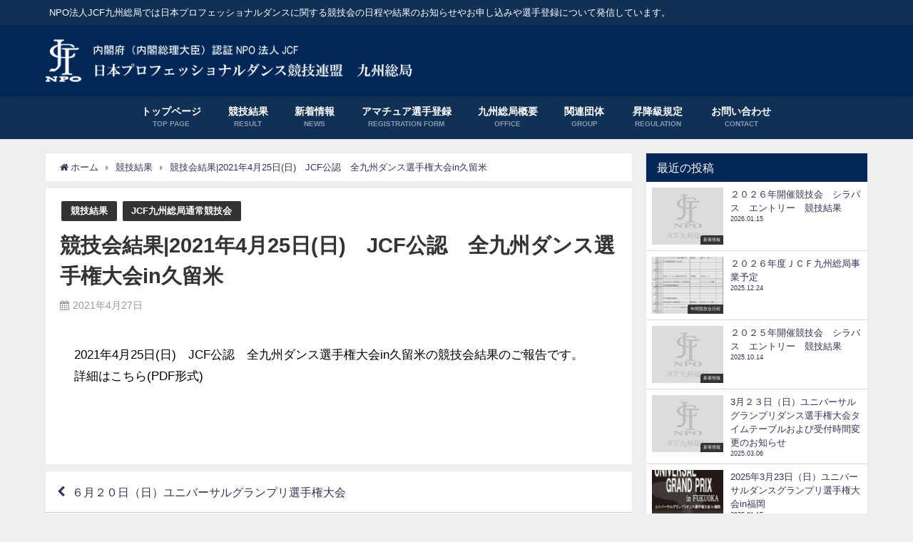

--- FILE ---
content_type: text/html; charset=UTF-8
request_url: https://jcf-ks.com/202104/27440.html
body_size: 14094
content:
<!DOCTYPE html>
<html lang="ja">
<head>
<meta charset="utf-8">
<meta http-equiv="X-UA-Compatible" content="IE=edge">
<meta name="viewport" content="width=device-width, initial-scale=1" />
<title>競技会結果|2021年4月25日(日)　JCF公認　全九州ダンス選手権大会in久留米　</title>
<meta name="description" content="2021年4月25日(日)　JCF公認　全九州ダンス選手権大会in久留米の競技会結果のご報告です。 詳細はこちら(PDF形式)">
<meta name="robots" content="archive, follow, index">
<!-- Diver OGP -->
<meta property="og:locale" content="ja_JP" />
<meta property="og:title" content="競技会結果|2021年4月25日(日)　JCF公認　全九州ダンス選手権大会in久留米　" />
<meta property="og:description" content="2021年4月25日(日)　JCF公認　全九州ダンス選手権大会in久留米の競技会結果のご報告です。 詳細はこちら(PDF形式)" />
<meta property="og:type" content="article" />
<meta property="og:url" content="https://jcf-ks.com/202104/27440.html" />
<meta property="og:image" content="" />
<meta property="og:site_name" content="NPO法人JCF 九州総局" />
<!-- / Diver OGP -->
<link rel="canonical" href="https://jcf-ks.com/202104/27440.html">
<link rel="shortcut icon" href="">
<!--[if IE]>
		<link rel="shortcut icon" href="">
<![endif]-->
<link rel="apple-touch-icon" href="" />
<meta name='robots' content='max-image-preview:large' />
	<style>img:is([sizes="auto" i], [sizes^="auto," i]) { contain-intrinsic-size: 3000px 1500px }</style>
	<link rel='dns-prefetch' href='//cdnjs.cloudflare.com' />
<link rel="alternate" type="application/rss+xml" title="NPO法人JCF 九州総局 &raquo; フィード" href="https://jcf-ks.com/feed/" />
<link rel="alternate" type="application/rss+xml" title="NPO法人JCF 九州総局 &raquo; コメントフィード" href="https://jcf-ks.com/comments/feed/" />
<link rel="alternate" type="application/rss+xml" title="NPO法人JCF 九州総局 &raquo; 競技会結果|2021年4月25日(日)　JCF公認　全九州ダンス選手権大会in久留米　 のコメントのフィード" href="https://jcf-ks.com/202104/27440.html/feed/" />
<link rel='stylesheet'  href='https://jcf-ks.com/wp-includes/css/dist/block-library/style.min.css?ver=4.6.41'  media='all'>
<style id='classic-theme-styles-inline-css' type='text/css'>
/*! This file is auto-generated */
.wp-block-button__link{color:#fff;background-color:#32373c;border-radius:9999px;box-shadow:none;text-decoration:none;padding:calc(.667em + 2px) calc(1.333em + 2px);font-size:1.125em}.wp-block-file__button{background:#32373c;color:#fff;text-decoration:none}
</style>
<style id='global-styles-inline-css' type='text/css'>
:root{--wp--preset--aspect-ratio--square: 1;--wp--preset--aspect-ratio--4-3: 4/3;--wp--preset--aspect-ratio--3-4: 3/4;--wp--preset--aspect-ratio--3-2: 3/2;--wp--preset--aspect-ratio--2-3: 2/3;--wp--preset--aspect-ratio--16-9: 16/9;--wp--preset--aspect-ratio--9-16: 9/16;--wp--preset--color--black: #000;--wp--preset--color--cyan-bluish-gray: #abb8c3;--wp--preset--color--white: #fff;--wp--preset--color--pale-pink: #f78da7;--wp--preset--color--vivid-red: #cf2e2e;--wp--preset--color--luminous-vivid-orange: #ff6900;--wp--preset--color--luminous-vivid-amber: #fcb900;--wp--preset--color--light-green-cyan: #7bdcb5;--wp--preset--color--vivid-green-cyan: #00d084;--wp--preset--color--pale-cyan-blue: #8ed1fc;--wp--preset--color--vivid-cyan-blue: #0693e3;--wp--preset--color--vivid-purple: #9b51e0;--wp--preset--color--light-blue: #70b8f1;--wp--preset--color--light-red: #ff8178;--wp--preset--color--light-green: #2ac113;--wp--preset--color--light-yellow: #ffe822;--wp--preset--color--light-orange: #ffa30d;--wp--preset--color--blue: #00f;--wp--preset--color--red: #f00;--wp--preset--color--purple: #674970;--wp--preset--color--gray: #ccc;--wp--preset--gradient--vivid-cyan-blue-to-vivid-purple: linear-gradient(135deg,rgba(6,147,227,1) 0%,rgb(155,81,224) 100%);--wp--preset--gradient--light-green-cyan-to-vivid-green-cyan: linear-gradient(135deg,rgb(122,220,180) 0%,rgb(0,208,130) 100%);--wp--preset--gradient--luminous-vivid-amber-to-luminous-vivid-orange: linear-gradient(135deg,rgba(252,185,0,1) 0%,rgba(255,105,0,1) 100%);--wp--preset--gradient--luminous-vivid-orange-to-vivid-red: linear-gradient(135deg,rgba(255,105,0,1) 0%,rgb(207,46,46) 100%);--wp--preset--gradient--very-light-gray-to-cyan-bluish-gray: linear-gradient(135deg,rgb(238,238,238) 0%,rgb(169,184,195) 100%);--wp--preset--gradient--cool-to-warm-spectrum: linear-gradient(135deg,rgb(74,234,220) 0%,rgb(151,120,209) 20%,rgb(207,42,186) 40%,rgb(238,44,130) 60%,rgb(251,105,98) 80%,rgb(254,248,76) 100%);--wp--preset--gradient--blush-light-purple: linear-gradient(135deg,rgb(255,206,236) 0%,rgb(152,150,240) 100%);--wp--preset--gradient--blush-bordeaux: linear-gradient(135deg,rgb(254,205,165) 0%,rgb(254,45,45) 50%,rgb(107,0,62) 100%);--wp--preset--gradient--luminous-dusk: linear-gradient(135deg,rgb(255,203,112) 0%,rgb(199,81,192) 50%,rgb(65,88,208) 100%);--wp--preset--gradient--pale-ocean: linear-gradient(135deg,rgb(255,245,203) 0%,rgb(182,227,212) 50%,rgb(51,167,181) 100%);--wp--preset--gradient--electric-grass: linear-gradient(135deg,rgb(202,248,128) 0%,rgb(113,206,126) 100%);--wp--preset--gradient--midnight: linear-gradient(135deg,rgb(2,3,129) 0%,rgb(40,116,252) 100%);--wp--preset--font-size--small: 13px;--wp--preset--font-size--medium: 20px;--wp--preset--font-size--large: 36px;--wp--preset--font-size--x-large: 42px;--wp--preset--spacing--20: 0.44rem;--wp--preset--spacing--30: 0.67rem;--wp--preset--spacing--40: 1rem;--wp--preset--spacing--50: 1.5rem;--wp--preset--spacing--60: 2.25rem;--wp--preset--spacing--70: 3.38rem;--wp--preset--spacing--80: 5.06rem;--wp--preset--shadow--natural: 6px 6px 9px rgba(0, 0, 0, 0.2);--wp--preset--shadow--deep: 12px 12px 50px rgba(0, 0, 0, 0.4);--wp--preset--shadow--sharp: 6px 6px 0px rgba(0, 0, 0, 0.2);--wp--preset--shadow--outlined: 6px 6px 0px -3px rgba(255, 255, 255, 1), 6px 6px rgba(0, 0, 0, 1);--wp--preset--shadow--crisp: 6px 6px 0px rgba(0, 0, 0, 1);}:where(.is-layout-flex){gap: 0.5em;}:where(.is-layout-grid){gap: 0.5em;}body .is-layout-flex{display: flex;}.is-layout-flex{flex-wrap: wrap;align-items: center;}.is-layout-flex > :is(*, div){margin: 0;}body .is-layout-grid{display: grid;}.is-layout-grid > :is(*, div){margin: 0;}:where(.wp-block-columns.is-layout-flex){gap: 2em;}:where(.wp-block-columns.is-layout-grid){gap: 2em;}:where(.wp-block-post-template.is-layout-flex){gap: 1.25em;}:where(.wp-block-post-template.is-layout-grid){gap: 1.25em;}.has-black-color{color: var(--wp--preset--color--black) !important;}.has-cyan-bluish-gray-color{color: var(--wp--preset--color--cyan-bluish-gray) !important;}.has-white-color{color: var(--wp--preset--color--white) !important;}.has-pale-pink-color{color: var(--wp--preset--color--pale-pink) !important;}.has-vivid-red-color{color: var(--wp--preset--color--vivid-red) !important;}.has-luminous-vivid-orange-color{color: var(--wp--preset--color--luminous-vivid-orange) !important;}.has-luminous-vivid-amber-color{color: var(--wp--preset--color--luminous-vivid-amber) !important;}.has-light-green-cyan-color{color: var(--wp--preset--color--light-green-cyan) !important;}.has-vivid-green-cyan-color{color: var(--wp--preset--color--vivid-green-cyan) !important;}.has-pale-cyan-blue-color{color: var(--wp--preset--color--pale-cyan-blue) !important;}.has-vivid-cyan-blue-color{color: var(--wp--preset--color--vivid-cyan-blue) !important;}.has-vivid-purple-color{color: var(--wp--preset--color--vivid-purple) !important;}.has-black-background-color{background-color: var(--wp--preset--color--black) !important;}.has-cyan-bluish-gray-background-color{background-color: var(--wp--preset--color--cyan-bluish-gray) !important;}.has-white-background-color{background-color: var(--wp--preset--color--white) !important;}.has-pale-pink-background-color{background-color: var(--wp--preset--color--pale-pink) !important;}.has-vivid-red-background-color{background-color: var(--wp--preset--color--vivid-red) !important;}.has-luminous-vivid-orange-background-color{background-color: var(--wp--preset--color--luminous-vivid-orange) !important;}.has-luminous-vivid-amber-background-color{background-color: var(--wp--preset--color--luminous-vivid-amber) !important;}.has-light-green-cyan-background-color{background-color: var(--wp--preset--color--light-green-cyan) !important;}.has-vivid-green-cyan-background-color{background-color: var(--wp--preset--color--vivid-green-cyan) !important;}.has-pale-cyan-blue-background-color{background-color: var(--wp--preset--color--pale-cyan-blue) !important;}.has-vivid-cyan-blue-background-color{background-color: var(--wp--preset--color--vivid-cyan-blue) !important;}.has-vivid-purple-background-color{background-color: var(--wp--preset--color--vivid-purple) !important;}.has-black-border-color{border-color: var(--wp--preset--color--black) !important;}.has-cyan-bluish-gray-border-color{border-color: var(--wp--preset--color--cyan-bluish-gray) !important;}.has-white-border-color{border-color: var(--wp--preset--color--white) !important;}.has-pale-pink-border-color{border-color: var(--wp--preset--color--pale-pink) !important;}.has-vivid-red-border-color{border-color: var(--wp--preset--color--vivid-red) !important;}.has-luminous-vivid-orange-border-color{border-color: var(--wp--preset--color--luminous-vivid-orange) !important;}.has-luminous-vivid-amber-border-color{border-color: var(--wp--preset--color--luminous-vivid-amber) !important;}.has-light-green-cyan-border-color{border-color: var(--wp--preset--color--light-green-cyan) !important;}.has-vivid-green-cyan-border-color{border-color: var(--wp--preset--color--vivid-green-cyan) !important;}.has-pale-cyan-blue-border-color{border-color: var(--wp--preset--color--pale-cyan-blue) !important;}.has-vivid-cyan-blue-border-color{border-color: var(--wp--preset--color--vivid-cyan-blue) !important;}.has-vivid-purple-border-color{border-color: var(--wp--preset--color--vivid-purple) !important;}.has-vivid-cyan-blue-to-vivid-purple-gradient-background{background: var(--wp--preset--gradient--vivid-cyan-blue-to-vivid-purple) !important;}.has-light-green-cyan-to-vivid-green-cyan-gradient-background{background: var(--wp--preset--gradient--light-green-cyan-to-vivid-green-cyan) !important;}.has-luminous-vivid-amber-to-luminous-vivid-orange-gradient-background{background: var(--wp--preset--gradient--luminous-vivid-amber-to-luminous-vivid-orange) !important;}.has-luminous-vivid-orange-to-vivid-red-gradient-background{background: var(--wp--preset--gradient--luminous-vivid-orange-to-vivid-red) !important;}.has-very-light-gray-to-cyan-bluish-gray-gradient-background{background: var(--wp--preset--gradient--very-light-gray-to-cyan-bluish-gray) !important;}.has-cool-to-warm-spectrum-gradient-background{background: var(--wp--preset--gradient--cool-to-warm-spectrum) !important;}.has-blush-light-purple-gradient-background{background: var(--wp--preset--gradient--blush-light-purple) !important;}.has-blush-bordeaux-gradient-background{background: var(--wp--preset--gradient--blush-bordeaux) !important;}.has-luminous-dusk-gradient-background{background: var(--wp--preset--gradient--luminous-dusk) !important;}.has-pale-ocean-gradient-background{background: var(--wp--preset--gradient--pale-ocean) !important;}.has-electric-grass-gradient-background{background: var(--wp--preset--gradient--electric-grass) !important;}.has-midnight-gradient-background{background: var(--wp--preset--gradient--midnight) !important;}.has-small-font-size{font-size: var(--wp--preset--font-size--small) !important;}.has-medium-font-size{font-size: var(--wp--preset--font-size--medium) !important;}.has-large-font-size{font-size: var(--wp--preset--font-size--large) !important;}.has-x-large-font-size{font-size: var(--wp--preset--font-size--x-large) !important;}
:where(.wp-block-post-template.is-layout-flex){gap: 1.25em;}:where(.wp-block-post-template.is-layout-grid){gap: 1.25em;}
:where(.wp-block-columns.is-layout-flex){gap: 2em;}:where(.wp-block-columns.is-layout-grid){gap: 2em;}
:root :where(.wp-block-pullquote){font-size: 1.5em;line-height: 1.6;}
</style>
<link rel='stylesheet'  href='https://jcf-ks.com/wp-content/plugins/contact-form-7/includes/css/styles.css?ver=4.6.41'  media='all'>
<link rel='stylesheet'  href='https://jcf-ks.com/wp-content/themes/diver/style.min.css?ver=4.6.41'  media='all'>
<link rel='stylesheet'  href='https://jcf-ks.com/wp-content/themes/diver_child/style.css?ver=4.6.41'  media='all'>
<link rel='stylesheet'  href='https://jcf-ks.com/wp-content/themes/diver/lib/functions/editor/gutenberg/blocks.min.css?ver=4.6.41'  media='all'>
<link rel='stylesheet'  href='https://cdnjs.cloudflare.com/ajax/libs/Swiper/4.4.6/css/swiper.min.css'  media='all'>
<link rel='stylesheet'  href='https://cdnjs.cloudflare.com/ajax/libs/jquery.mb.YTPlayer/3.2.1/css/jquery.mb.YTPlayer.min.css'  media='all'>
<link rel='stylesheet'  href='https://jcf-ks.com/wp-content/plugins/easy-fancybox/fancybox/1.5.4/jquery.fancybox.min.css?ver=4.6.41'  media='screen'>
<style id='fancybox-inline-css' type='text/css'>
#fancybox-outer{background:#ffffff}#fancybox-content{background:#ffffff;border-color:#ffffff;color:#000000;}#fancybox-title,#fancybox-title-float-main{color:#fff}
</style>
<!--n2css--><!--n2js--><script type="text/javascript"src="https://jcf-ks.com/wp-includes/js/jquery/jquery.min.js?ver=4.6.41" id="jquery-core-js"></script>
<script type="text/javascript"src="https://jcf-ks.com/wp-includes/js/jquery/jquery-migrate.min.js?ver=4.6.41" id="jquery-migrate-js"></script>
<link rel="EditURI" type="application/rsd+xml" title="RSD" href="https://jcf-ks.com/xmlrpc.php?rsd" />
<meta name="generator" content="WordPress 6.7.4" />
<link rel='shortlink' href='https://jcf-ks.com/?p=440' />
<script type="application/ld+json">{
              "@context" : "http://schema.org",
              "@type" : "Article",
              "mainEntityOfPage":{ 
                    "@type":"WebPage", 
                    "@id":"https://jcf-ks.com/202104/27440.html" 
                  }, 
              "headline" : "競技会結果|2021年4月25日(日)　JCF公認　全九州ダンス選手権大会in久留米　",
              "author" : {
                   "@type" : "Person",
                   "name" : "general"
                   },
              "datePublished" : "2021-04-27T14:25:08+0900",
              "dateModified" : "2022-02-02T17:58:23+0900",
              "image" : {
                   "@type" : "ImageObject",
                   "url" : "",
                   "width" : "",
                   "height" : ""
                   },
              "articleSection" : "競技結果",
              "url" : "https://jcf-ks.com/202104/27440.html",
              "publisher" : {
                   "@type" : "Organization",
                   "name" : "NPO法人JCF 九州総局",
              "logo" : {
                   "@type" : "ImageObject",
                   "url" : "https://jcf-ks.com/wp-content/uploads/2019/04/jcf-kyusyu-logo2.png"}
              },
              "description" : "2021年4月25日(日)　JCF公認　全九州ダンス選手権大会in久留米の競技会結果のご報告です。 詳細はこちら(PDF形式)"
              }</script><style>#onlynav ul ul,#nav_fixed #nav ul ul,.header-logo #nav ul ul{visibility:hidden;opacity:0;transition:.2s ease-in-out;transform:translateY(10px)}#onlynav ul ul ul,#nav_fixed #nav ul ul ul,.header-logo #nav ul ul ul{transform:translateX(-20px) translateY(0)}#onlynav ul li:hover>ul,#nav_fixed #nav ul li:hover>ul,.header-logo #nav ul li:hover>ul{visibility:visible;opacity:1;transform:translateY(0)}#onlynav ul ul li:hover>ul,#nav_fixed #nav ul ul li:hover>ul,.header-logo #nav ul ul li:hover>ul{transform:translateX(0) translateY(0)}</style><style>body{background:#efefef;color:#333}a{color:#335}a:hover{color:#6495ED}.content{color:#000}.content a{color:#146bbc}.content a:hover{color:#6495ED}.header-wrap,#header ul.sub-menu,#header ul.children,#scrollnav,.description_sp{background:#002756;color:#333}.header-wrap a,#scrollnav a,div.logo_title{color:#335}.header-wrap a:hover,div.logo_title:hover{color:#6495ED}.drawer-nav-btn span{background-color:#335}.drawer-nav-btn:before,.drawer-nav-btn:after{border-color:#335}#scrollnav ul li a{background:rgba(255,255,255,.8);color:#505050}.header_small_menu{background:#113056;color:#fff}.header_small_menu a{color:#fff}.header_small_menu a:hover{color:#6495ED}#nav_fixed.fixed,#nav_fixed #nav ul ul{background:rgba(0,0,0,.77);color:#333}#nav_fixed.fixed a,#nav_fixed .logo_title{color:#fff}#nav_fixed.fixed a:hover{color:#6495ED}#nav_fixed .drawer-nav-btn:before,#nav_fixed .drawer-nav-btn:after{border-color:#fff}#nav_fixed .drawer-nav-btn span{background-color:#fff}#onlynav{background:#113056;color:#fff}#onlynav ul li a{color:#fff}#onlynav ul ul.sub-menu{background:#113056}#onlynav div>ul>li>a:before{border-color:#fff}#onlynav ul>li:hover>a:hover,#onlynav ul>li:hover>a,#onlynav ul>li:hover li:hover>a,#onlynav ul li:hover ul li ul li:hover>a{background:#5d8ac1;color:#fff}#onlynav ul li ul li ul:before{border-left-color:#fff}#onlynav ul li:last-child ul li ul:before{border-right-color:#fff}#bigfooter{background:#fff;color:#333}#bigfooter a{color:#335}#bigfooter a:hover{color:#6495ED}#footer{background:#fff;color:#999}#footer a{color:#335}#footer a:hover{color:#6495ED}#sidebar .widget{background:#fff;color:#333}#sidebar .widget a:hover{color:#6495ED}.post-box-contents,#main-wrap #pickup_posts_container img,.hentry,#single-main .post-sub,.navigation,.single_thumbnail,.in_loop,#breadcrumb,.pickup-cat-list,.maintop-widget,.mainbottom-widget,#share_plz,.sticky-post-box,.catpage_content_wrap,.cat-post-main{background:#fff}.post-box{border-color:#eee}.drawer_content_title,.searchbox_content_title{background:#eee;color:#333}#footer_sticky_menu{background:rgba(255,255,255,.8)}.footermenu_col{background:rgba(255,255,255,.8);color:#333}a.page-numbers{background:#afafaf;color:#fff}.pagination .current{background:#607d8b;color:#fff}</style><style>.grid_post_thumbnail{height:170px}.post_thumbnail{height:180px}@media screen and (min-width:1201px){#main-wrap,.header-wrap .header-logo,.header_small_content,.bigfooter_wrap,.footer_content,.containerwidget{width:90%}}@media screen and (max-width:1200px){#main-wrap,.header-wrap .header-logo,.header_small_content,.bigfooter_wrap,.footer_content,.containerwidget{width:96%}}@media screen and (max-width:768px){#main-wrap,.header-wrap .header-logo,.header_small_content,.bigfooter_wrap,.footer_content,.containerwidget{width:100%}}@media screen and (min-width:960px){#sidebar{width:310px}}@media screen and (max-width:767px){.grid_post_thumbnail{height:160px}.post_thumbnail{height:130px}}@media screen and (max-width:599px){.grid_post_thumbnail{height:100px}.post_thumbnail{height:70px}}</style><style>@media screen and (min-width:1201px){#main-wrap{width:90%}}@media screen and (max-width:1200px){#main-wrap{width:96%}}</style><link rel="icon" href="https://jcf-ks.com/wp-content/uploads/2019/04/cropped-icon-32x32.png" sizes="32x32" />
<link rel="icon" href="https://jcf-ks.com/wp-content/uploads/2019/04/cropped-icon-192x192.png" sizes="192x192" />
<link rel="apple-touch-icon" href="https://jcf-ks.com/wp-content/uploads/2019/04/cropped-icon-180x180.png" />
<meta name="msapplication-TileImage" content="https://jcf-ks.com/wp-content/uploads/2019/04/cropped-icon-270x270.png" />
		<style type="text/css" id="wp-custom-css">
			
#logo{height:100px;}
#logo img{height:70px; width:auto;}
.contact{font-size:15px;}

@media only screen and (max-device-width: 480px){
	.diver_firstview_mov{display: none;}}		</style>
		

<script src="https://apis.google.com/js/platform.js" async defer></script>
<script async src="//pagead2.googlesyndication.com/pagead/js/adsbygoogle.js"></script>
<script src="https://b.st-hatena.com/js/bookmark_button.js" charset="utf-8" async="async"></script>
<script>
window.___gcfg = {lang: 'ja'};
(function() {
var po = document.createElement('script'); po.type = 'text/javascript'; po.async = true;
po.src = 'https://apis.google.com/js/plusone.js';
var s = document.getElementsByTagName('script')[0]; s.parentNode.insertBefore(po, s);
})();
</script>


</head>
<body itemscope="itemscope" itemtype="http://schema.org/WebPage" style="background-image:url('')" class="post-template-default single single-post postid-440 single-format-standard wp-embed-responsive">

<div id="fb-root"></div>
<script>(function(d, s, id) {
  var js, fjs = d.getElementsByTagName(s)[0];
  if (d.getElementById(id)) return;
  js = d.createElement(s); js.id = id;
  js.src = "https://connect.facebook.net/ja_JP/sdk.js#xfbml=1&version=v2.12&appId=";
  fjs.parentNode.insertBefore(js, fjs);
}(document, 'script', 'facebook-jssdk'));</script>

<div id="container">
<!-- header -->
	<!-- lpページでは表示しない -->
	<div id="header" class="clearfix">
					<header class="header-wrap" role="banner" itemscope="itemscope" itemtype="http://schema.org/WPHeader">
			<div class="header_small_menu clearfix">
		<div class="header_small_content">
			<div id="description">NPO法人JCF九州総局では日本プロフェッショナルダンスに関する競技会の日程や結果のお知らせやお申し込みや選手登録について発信しています。</div>
			<nav class="header_small_menu_right" role="navigation" itemscope="itemscope" itemtype="http://scheme.org/SiteNavigationElement">
							</nav>
		</div>
	</div>

			<div class="header-logo clearfix">
				

				<!-- /Navigation -->
				<div id="logo">
										<a href="https://jcf-ks.com/">
													<img src="https://jcf-ks.com/wp-content/uploads/2019/04/jcf-kyusyu-logo2.png" alt="NPO法人JCF 九州総局">
											</a>
				</div>
							</div>
		</header>
		<nav id="scrollnav" class="inline-nospace" role="navigation" itemscope="itemscope" itemtype="http://scheme.org/SiteNavigationElement">
			<div class="menu-%e3%83%a1%e3%82%a4%e3%83%b3%e3%83%a1%e3%83%8b%e3%83%a5%e3%83%bc-container"><ul id="scroll-menu"><li id="menu-item-35" class="menu-item menu-item-type-custom menu-item-object-custom menu-item-home menu-item-35"><a href="https://jcf-ks.com"><div class="menu_title">トップページ</div><div class="menu_desc">TOP PAGE</div></a></li>
<li id="menu-item-36" class="menu-item menu-item-type-taxonomy menu-item-object-category current-post-ancestor current-menu-parent current-post-parent menu-item-has-children menu-item-36"><a href="https://jcf-ks.com/category/competition-result/"><div class="menu_title">競技結果</div><div class="menu_desc">RESULT</div></a>
<ul class="sub-menu">
	<li id="menu-item-37" class="menu-item menu-item-type-taxonomy menu-item-object-category menu-item-37"><a href="https://jcf-ks.com/category/competition-result/galaxy-masters/">ギャラクシーマスターズ</a></li>
	<li id="menu-item-38" class="menu-item menu-item-type-taxonomy menu-item-object-category menu-item-38"><a href="https://jcf-ks.com/category/competition-result/universal-grand-prize/">ユニバーサルグランプリ</a></li>
	<li id="menu-item-39" class="menu-item menu-item-type-taxonomy menu-item-object-category menu-item-39"><a href="https://jcf-ks.com/category/competition-result/jcf-cup/">JCFカップ</a></li>
	<li id="menu-item-40" class="menu-item menu-item-type-taxonomy menu-item-object-category current-post-ancestor current-menu-parent current-post-parent menu-item-40"><a href="https://jcf-ks.com/category/competition-result/jcf-kyusyu-competition/">JCF九州総局通常競技会</a></li>
	<li id="menu-item-41" class="menu-item menu-item-type-taxonomy menu-item-object-category menu-item-41"><a href="https://jcf-ks.com/category/competition-result/ndcj-competition/">NDCJ競技会</a></li>
	<li id="menu-item-135" class="menu-item menu-item-type-taxonomy menu-item-object-category menu-item-135"><a href="https://jcf-ks.com/category/competition-result/gallery/">ギャラリー</a></li>
</ul>
</li>
<li id="menu-item-42" class="menu-item menu-item-type-taxonomy menu-item-object-category menu-item-has-children menu-item-42"><a href="https://jcf-ks.com/category/news/"><div class="menu_title">新着情報</div><div class="menu_desc">NEWS</div></a>
<ul class="sub-menu">
	<li id="menu-item-43" class="menu-item menu-item-type-taxonomy menu-item-object-category menu-item-43"><a href="https://jcf-ks.com/category/news/annual/">年間競技会日程</a></li>
	<li id="menu-item-44" class="menu-item menu-item-type-taxonomy menu-item-object-category menu-item-44"><a href="https://jcf-ks.com/category/news/competition-news/">予定競技会日程</a></li>
	<li id="menu-item-52" class="menu-item menu-item-type-taxonomy menu-item-object-category menu-item-52"><a href="https://jcf-ks.com/category/news/secretariat-news/">事務局よりお知らせ</a></li>
</ul>
</li>
<li id="menu-item-45" class="menu-item menu-item-type-post_type menu-item-object-page menu-item-45"><a href="https://jcf-ks.com/registration-form-2/"><div class="menu_title">アマチュア選手登録</div><div class="menu_desc">REGISTRATION FORM</div></a></li>
<li id="menu-item-48" class="menu-item menu-item-type-post_type menu-item-object-page menu-item-48"><a href="https://jcf-ks.com/office/"><div class="menu_title">九州総局概要</div><div class="menu_desc">OFFICE</div></a></li>
<li id="menu-item-49" class="menu-item menu-item-type-post_type menu-item-object-page menu-item-49"><a href="https://jcf-ks.com/group/"><div class="menu_title">関連団体</div><div class="menu_desc">GROUP</div></a></li>
<li id="menu-item-50" class="menu-item menu-item-type-post_type menu-item-object-page menu-item-50"><a href="https://jcf-ks.com/regulation/"><div class="menu_title">昇降級規定</div><div class="menu_desc">REGULATION</div></a></li>
<li id="menu-item-51" class="menu-item menu-item-type-post_type menu-item-object-page menu-item-51"><a href="https://jcf-ks.com/contact/"><div class="menu_title">お問い合わせ</div><div class="menu_desc">CONTACT</div></a></li>
</ul></div>		</nav>
		
		<div id="nav_fixed">
		<div class="header-logo clearfix">
			<!-- Navigation -->
			

			<!-- /Navigation -->
			<div class="logo clearfix">
				<a href="https://jcf-ks.com/">
											<img src="https://jcf-ks.com/wp-content/uploads/2019/04/jcf-kyusyu-logo2.png" alt="NPO法人JCF 九州総局">
									</a>
			</div>
					<nav id="nav" role="navigation" itemscope="itemscope" itemtype="http://scheme.org/SiteNavigationElement">
				<div class="menu-%e3%83%a1%e3%82%a4%e3%83%b3%e3%83%a1%e3%83%8b%e3%83%a5%e3%83%bc-container"><ul id="fixnavul" class="menu"><li class="menu-item menu-item-type-custom menu-item-object-custom menu-item-home menu-item-35"><a href="https://jcf-ks.com"><div class="menu_title">トップページ</div><div class="menu_desc">TOP PAGE</div></a></li>
<li class="menu-item menu-item-type-taxonomy menu-item-object-category current-post-ancestor current-menu-parent current-post-parent menu-item-has-children menu-item-36"><a href="https://jcf-ks.com/category/competition-result/"><div class="menu_title">競技結果</div><div class="menu_desc">RESULT</div></a>
<ul class="sub-menu">
	<li class="menu-item menu-item-type-taxonomy menu-item-object-category menu-item-37"><a href="https://jcf-ks.com/category/competition-result/galaxy-masters/">ギャラクシーマスターズ</a></li>
	<li class="menu-item menu-item-type-taxonomy menu-item-object-category menu-item-38"><a href="https://jcf-ks.com/category/competition-result/universal-grand-prize/">ユニバーサルグランプリ</a></li>
	<li class="menu-item menu-item-type-taxonomy menu-item-object-category menu-item-39"><a href="https://jcf-ks.com/category/competition-result/jcf-cup/">JCFカップ</a></li>
	<li class="menu-item menu-item-type-taxonomy menu-item-object-category current-post-ancestor current-menu-parent current-post-parent menu-item-40"><a href="https://jcf-ks.com/category/competition-result/jcf-kyusyu-competition/">JCF九州総局通常競技会</a></li>
	<li class="menu-item menu-item-type-taxonomy menu-item-object-category menu-item-41"><a href="https://jcf-ks.com/category/competition-result/ndcj-competition/">NDCJ競技会</a></li>
	<li class="menu-item menu-item-type-taxonomy menu-item-object-category menu-item-135"><a href="https://jcf-ks.com/category/competition-result/gallery/">ギャラリー</a></li>
</ul>
</li>
<li class="menu-item menu-item-type-taxonomy menu-item-object-category menu-item-has-children menu-item-42"><a href="https://jcf-ks.com/category/news/"><div class="menu_title">新着情報</div><div class="menu_desc">NEWS</div></a>
<ul class="sub-menu">
	<li class="menu-item menu-item-type-taxonomy menu-item-object-category menu-item-43"><a href="https://jcf-ks.com/category/news/annual/">年間競技会日程</a></li>
	<li class="menu-item menu-item-type-taxonomy menu-item-object-category menu-item-44"><a href="https://jcf-ks.com/category/news/competition-news/">予定競技会日程</a></li>
	<li class="menu-item menu-item-type-taxonomy menu-item-object-category menu-item-52"><a href="https://jcf-ks.com/category/news/secretariat-news/">事務局よりお知らせ</a></li>
</ul>
</li>
<li class="menu-item menu-item-type-post_type menu-item-object-page menu-item-45"><a href="https://jcf-ks.com/registration-form-2/"><div class="menu_title">アマチュア選手登録</div><div class="menu_desc">REGISTRATION FORM</div></a></li>
<li class="menu-item menu-item-type-post_type menu-item-object-page menu-item-48"><a href="https://jcf-ks.com/office/"><div class="menu_title">九州総局概要</div><div class="menu_desc">OFFICE</div></a></li>
<li class="menu-item menu-item-type-post_type menu-item-object-page menu-item-49"><a href="https://jcf-ks.com/group/"><div class="menu_title">関連団体</div><div class="menu_desc">GROUP</div></a></li>
<li class="menu-item menu-item-type-post_type menu-item-object-page menu-item-50"><a href="https://jcf-ks.com/regulation/"><div class="menu_title">昇降級規定</div><div class="menu_desc">REGULATION</div></a></li>
<li class="menu-item menu-item-type-post_type menu-item-object-page menu-item-51"><a href="https://jcf-ks.com/contact/"><div class="menu_title">お問い合わせ</div><div class="menu_desc">CONTACT</div></a></li>
</ul></div>			</nav>
				</div>
	</div>
							<nav id="onlynav" class="onlynav" role="navigation" itemscope="itemscope" itemtype="http://scheme.org/SiteNavigationElement">
				<div class="menu-%e3%83%a1%e3%82%a4%e3%83%b3%e3%83%a1%e3%83%8b%e3%83%a5%e3%83%bc-container"><ul id="onlynavul" class="menu"><li class="menu-item menu-item-type-custom menu-item-object-custom menu-item-home menu-item-35"><a href="https://jcf-ks.com"><div class="menu_title">トップページ</div><div class="menu_desc">TOP PAGE</div></a></li>
<li class="menu-item menu-item-type-taxonomy menu-item-object-category current-post-ancestor current-menu-parent current-post-parent menu-item-has-children menu-item-36"><a href="https://jcf-ks.com/category/competition-result/"><div class="menu_title">競技結果</div><div class="menu_desc">RESULT</div></a>
<ul class="sub-menu">
	<li class="menu-item menu-item-type-taxonomy menu-item-object-category menu-item-37"><a href="https://jcf-ks.com/category/competition-result/galaxy-masters/">ギャラクシーマスターズ</a></li>
	<li class="menu-item menu-item-type-taxonomy menu-item-object-category menu-item-38"><a href="https://jcf-ks.com/category/competition-result/universal-grand-prize/">ユニバーサルグランプリ</a></li>
	<li class="menu-item menu-item-type-taxonomy menu-item-object-category menu-item-39"><a href="https://jcf-ks.com/category/competition-result/jcf-cup/">JCFカップ</a></li>
	<li class="menu-item menu-item-type-taxonomy menu-item-object-category current-post-ancestor current-menu-parent current-post-parent menu-item-40"><a href="https://jcf-ks.com/category/competition-result/jcf-kyusyu-competition/">JCF九州総局通常競技会</a></li>
	<li class="menu-item menu-item-type-taxonomy menu-item-object-category menu-item-41"><a href="https://jcf-ks.com/category/competition-result/ndcj-competition/">NDCJ競技会</a></li>
	<li class="menu-item menu-item-type-taxonomy menu-item-object-category menu-item-135"><a href="https://jcf-ks.com/category/competition-result/gallery/">ギャラリー</a></li>
</ul>
</li>
<li class="menu-item menu-item-type-taxonomy menu-item-object-category menu-item-has-children menu-item-42"><a href="https://jcf-ks.com/category/news/"><div class="menu_title">新着情報</div><div class="menu_desc">NEWS</div></a>
<ul class="sub-menu">
	<li class="menu-item menu-item-type-taxonomy menu-item-object-category menu-item-43"><a href="https://jcf-ks.com/category/news/annual/">年間競技会日程</a></li>
	<li class="menu-item menu-item-type-taxonomy menu-item-object-category menu-item-44"><a href="https://jcf-ks.com/category/news/competition-news/">予定競技会日程</a></li>
	<li class="menu-item menu-item-type-taxonomy menu-item-object-category menu-item-52"><a href="https://jcf-ks.com/category/news/secretariat-news/">事務局よりお知らせ</a></li>
</ul>
</li>
<li class="menu-item menu-item-type-post_type menu-item-object-page menu-item-45"><a href="https://jcf-ks.com/registration-form-2/"><div class="menu_title">アマチュア選手登録</div><div class="menu_desc">REGISTRATION FORM</div></a></li>
<li class="menu-item menu-item-type-post_type menu-item-object-page menu-item-48"><a href="https://jcf-ks.com/office/"><div class="menu_title">九州総局概要</div><div class="menu_desc">OFFICE</div></a></li>
<li class="menu-item menu-item-type-post_type menu-item-object-page menu-item-49"><a href="https://jcf-ks.com/group/"><div class="menu_title">関連団体</div><div class="menu_desc">GROUP</div></a></li>
<li class="menu-item menu-item-type-post_type menu-item-object-page menu-item-50"><a href="https://jcf-ks.com/regulation/"><div class="menu_title">昇降級規定</div><div class="menu_desc">REGULATION</div></a></li>
<li class="menu-item menu-item-type-post_type menu-item-object-page menu-item-51"><a href="https://jcf-ks.com/contact/"><div class="menu_title">お問い合わせ</div><div class="menu_desc">CONTACT</div></a></li>
</ul></div>			</nav>
					</div>
	<div class="d_sp">
		</div>
	
	<div id="main-wrap">
	<!-- main -->
		
	<main id="single-main"  style="float:left;margin-right:-330px;padding-right:330px;" role="main">
									<!-- パンくず -->
				<ul id="breadcrumb" itemscope itemtype="http://schema.org/BreadcrumbList">
<li itemprop="itemListElement" itemscope itemtype="http://schema.org/ListItem"><a href="https://jcf-ks.com" itemprop="item"><span itemprop="name"><i class="fa fa-home" aria-hidden="true"></i> ホーム</span></a><meta itemprop="position" content="1" /></li><li itemprop="itemListElement" itemscope itemtype="http://schema.org/ListItem"><a href="https://jcf-ks.com/category/competition-result/" itemprop="item"><span itemprop="name">競技結果</span></a><meta itemprop="position" content="2" /></li><li class="breadcrumb-title" itemprop="itemListElement" itemscope itemtype="http://schema.org/ListItem"><a href="https://jcf-ks.com/202104/27440.html" itemprop="item"><span itemprop="name">競技会結果|2021年4月25日(日)　JCF公認　全九州ダンス選手権大会in久留米　</span></a><meta itemprop="position" content="3" /></li></ul> 
				<div id="content_area" class="fadeIn animated">
										<article id="post-440" class="post-440 post type-post status-publish format-standard hentry category-competition-result category-jcf-kyusyu-competition" >
						<header>
							<div class="post-meta clearfix">
								<div class="cat-tag">
																			<div class="single-post-category" style="background:"><a href="https://jcf-ks.com/category/competition-result/" rel="category tag">競技結果</a></div>
																			<div class="single-post-category" style="background:"><a href="https://jcf-ks.com/category/competition-result/jcf-kyusyu-competition/" rel="category tag">JCF九州総局通常競技会</a></div>
																										</div>

								<h1 class="single-post-title entry-title">競技会結果|2021年4月25日(日)　JCF公認　全九州ダンス選手権大会in久留米　</h1>
								<div class="post-meta-bottom">
																	<time class="single-post-date published updated" datetime="2021-04-27"><i class="fa fa-calendar" aria-hidden="true"></i>2021年4月27日</time>
																								
								</div>
															</div>
							
																								<figure class="single_thumbnail" style="background-image:url()">
																			</figure>
							
							



													</header>
						<section class="single-post-main">
								

								<div class="content">
																<p>2021年4月25日(日)　JCF公認　全九州ダンス選手権大会in久留米の競技会結果のご報告です。<br />
詳細はこちら(PDF形式)</p>
								</div>

								
																	<div class="bottom_ad clearfix">
																			</div>
																


														</section>
						<footer class="article_footer">
							<!-- コメント -->
														<!-- 関連キーワード -->
							
							<!-- 関連記事 -->
																				</footer>
					</article>
				</div>
				<!-- CTA -->
								<!-- navigation -->
									<ul class="navigation">
						<li class="left"><a href="https://jcf-ks.com/202104/22431.html" rel="prev">６月２０日（日）ユニバーサルグランプリ選手権大会</a></li>						<li class="right"><a href="https://jcf-ks.com/202105/26446.html" rel="next">ユニバーサルグランプリ選手権大会の延期の件</a></li>					</ul>
									 
 								<div class="post-sub">
					<!-- bigshare -->
					<!-- rabdom_posts(bottom) -->
														</div>
						</main>

	<!-- /main -->
		<!-- sidebar -->
	<div id="sidebar" style="float:right;" role="complementary">
		<div class="sidebar_content">
						        <div id="diver_widget_newpost-2" class="widget widget_diver_widget_newpost">      
      <div class="widgettitle">最近の投稿</div>        <ul>
                                          <li class="widget_post_list clearfix">
              <a class="clearfix" href="https://jcf-ks.com/202601/151368.html" title="２０２６年開催競技会　シラバス　エントリー　競技結果">
                              <div class="post_list_thumb" style="width: 100px;height:80px;">
                <img src="[data-uri]" data-src="https://jcf-ks.com/wp-content/uploads/2019/04/no-img.png" class="lazyload" alt="２０２６年開催競技会　シラバス　エントリー　競技結果">                                      <div class="post_list_cat" style="">新着情報</div>
                                   </div>
                             <div class="meta" style="margin-left:-110px;padding-left:110px;">
                    <div class="post_list_title">２０２６年開催競技会　シラバス　エントリー　競技結果</div>
                    <div class="post_list_tag">
                                                              </div>
                                            
                    <div class="post_list_date">2026.01.15</div>              </div>
              </a>
            </li>
                                  <li class="widget_post_list clearfix">
              <a class="clearfix" href="https://jcf-ks.com/202512/241359.html" title="２０２６年度ＪＣＦ九州総局事業予定">
                              <div class="post_list_thumb" style="width: 100px;height:80px;">
                <img src="[data-uri]" data-src="https://jcf-ks.com/wp-content/uploads/2025/12/画像1-204x300.png" class="lazyload" alt="２０２６年度ＪＣＦ九州総局事業予定">                                      <div class="post_list_cat" style="">年間競技会日程</div>
                                   </div>
                             <div class="meta" style="margin-left:-110px;padding-left:110px;">
                    <div class="post_list_title">２０２６年度ＪＣＦ九州総局事業予定</div>
                    <div class="post_list_tag">
                                                              </div>
                                            
                    <div class="post_list_date">2025.12.24</div>              </div>
              </a>
            </li>
                                  <li class="widget_post_list clearfix">
              <a class="clearfix" href="https://jcf-ks.com/202510/141196.html" title="２０２５年開催競技会　シラバス　エントリー　競技結果">
                              <div class="post_list_thumb" style="width: 100px;height:80px;">
                <img src="[data-uri]" data-src="https://jcf-ks.com/wp-content/uploads/2019/04/no-img.png" class="lazyload" alt="２０２５年開催競技会　シラバス　エントリー　競技結果">                                      <div class="post_list_cat" style="">新着情報</div>
                                   </div>
                             <div class="meta" style="margin-left:-110px;padding-left:110px;">
                    <div class="post_list_title">２０２５年開催競技会　シラバス　エントリー　競技結果</div>
                    <div class="post_list_tag">
                                                              </div>
                                            
                    <div class="post_list_date">2025.10.14</div>              </div>
              </a>
            </li>
                                  <li class="widget_post_list clearfix">
              <a class="clearfix" href="https://jcf-ks.com/202503/061217.html" title="3月２３日（日）ユニバーサルグランプリダンス選手権大会タイムテーブルおよび受付時間変更のお知らせ">
                              <div class="post_list_thumb" style="width: 100px;height:80px;">
                <img src="[data-uri]" data-src="https://jcf-ks.com/wp-content/uploads/2019/04/no-img.png" class="lazyload" alt="3月２３日（日）ユニバーサルグランプリダンス選手権大会タイムテーブルおよび受付時間変更のお知らせ">                                      <div class="post_list_cat" style="">新着情報</div>
                                   </div>
                             <div class="meta" style="margin-left:-110px;padding-left:110px;">
                    <div class="post_list_title">3月２３日（日）ユニバーサルグランプリダンス選手権大会タイムテーブルおよび受付時間変更のお知らせ</div>
                    <div class="post_list_tag">
                                                              </div>
                                            
                    <div class="post_list_date">2025.03.06</div>              </div>
              </a>
            </li>
                                  <li class="widget_post_list clearfix">
              <a class="clearfix" href="https://jcf-ks.com/202501/151170.html" title="2025年3月23日（日）ユニバーサルダンスグランプリ選手権大会in福岡">
                              <div class="post_list_thumb" style="width: 100px;height:80px;">
                <img src="[data-uri]" data-src="https://jcf-ks.com/wp-content/uploads/2025/01/２６ユニバーサル6ai-204x300.jpg" class="lazyload" alt="2025年3月23日（日）ユニバーサルダンスグランプリ選手権大会in福岡">                                      <div class="post_list_cat" style="">ユニバーサルグランプリ</div>
                                   </div>
                             <div class="meta" style="margin-left:-110px;padding-left:110px;">
                    <div class="post_list_title">2025年3月23日（日）ユニバーサルダンスグランプリ選手権大会in福岡</div>
                    <div class="post_list_tag">
                                                              </div>
                                            
                    <div class="post_list_date">2025.01.15</div>              </div>
              </a>
            </li>
                                  <li class="widget_post_list clearfix">
              <a class="clearfix" href="https://jcf-ks.com/202412/161164.html" title="２０２５年度ＪＣＦ九州総局事業予定">
                              <div class="post_list_thumb" style="width: 100px;height:80px;">
                <img src="[data-uri]" data-src="https://jcf-ks.com/wp-content/uploads/2024/12/２０２５事業予定-194x300.jpg" class="lazyload" alt="２０２５年度ＪＣＦ九州総局事業予定">                                      <div class="post_list_cat" style="">年間競技会日程</div>
                                   </div>
                             <div class="meta" style="margin-left:-110px;padding-left:110px;">
                    <div class="post_list_title">２０２５年度ＪＣＦ九州総局事業予定</div>
                    <div class="post_list_tag">
                                                              </div>
                                            
                    <div class="post_list_date">2024.12.16</div>              </div>
              </a>
            </li>
                                  <li class="widget_post_list clearfix">
              <a class="clearfix" href="https://jcf-ks.com/202411/181156.html" title="２０２４年１１月１７日（日）ＪＣＦ九州ダンスアワード">
                              <div class="post_list_thumb" style="width: 100px;height:80px;">
                <img src="[data-uri]" data-src="https://jcf-ks.com/wp-content/uploads/2024/11/79068_0-300x225.jpg" class="lazyload" alt="２０２４年１１月１７日（日）ＪＣＦ九州ダンスアワード">                                      <div class="post_list_cat" style="">新着情報</div>
                                   </div>
                             <div class="meta" style="margin-left:-110px;padding-left:110px;">
                    <div class="post_list_title">２０２４年１１月１７日（日）ＪＣＦ九州ダンスアワード</div>
                    <div class="post_list_tag">
                                                              </div>
                                            
                    <div class="post_list_date">2024.11.18</div>              </div>
              </a>
            </li>
                                  <li class="widget_post_list clearfix">
              <a class="clearfix" href="https://jcf-ks.com/202411/051148.html" title="２０２４年１１月１７日（日）アマ・プロダンス選手権大会 タイムテーブル">
                              <div class="post_list_thumb" style="width: 100px;height:80px;">
                <img src="[data-uri]" data-src="https://jcf-ks.com/wp-content/uploads/2019/04/no-img.png" class="lazyload" alt="２０２４年１１月１７日（日）アマ・プロダンス選手権大会 タイムテーブル">                                      <div class="post_list_cat" style="">新着情報</div>
                                   </div>
                             <div class="meta" style="margin-left:-110px;padding-left:110px;">
                    <div class="post_list_title">２０２４年１１月１７日（日）アマ・プロダンス選手権大会 タイムテーブル</div>
                    <div class="post_list_tag">
                                                              </div>
                                            
                    <div class="post_list_date">2024.11.05</div>              </div>
              </a>
            </li>
          
                </ul>
        </div>    <div id="categories-2" class="widget widget_categories"><div class="widgettitle">カテゴリー</div>
			<ul>
					<li class="cat-item cat-item-1"><a href="https://jcf-ks.com/category/news/">新着情報</a>
<ul class='children'>
	<li class="cat-item cat-item-10"><a href="https://jcf-ks.com/category/news/secretariat-news/">事務局よりお知らせ</a>
</li>
	<li class="cat-item cat-item-9"><a href="https://jcf-ks.com/category/news/competition-news/">予定競技会日程</a>
</li>
	<li class="cat-item cat-item-8"><a href="https://jcf-ks.com/category/news/annual/">年間競技会日程</a>
</li>
</ul>
</li>
	<li class="cat-item cat-item-2"><a href="https://jcf-ks.com/category/competition-result/">競技結果</a>
<ul class='children'>
	<li class="cat-item cat-item-12"><a href="https://jcf-ks.com/category/competition-result/gallery/">ギャラリー</a>
</li>
	<li class="cat-item cat-item-7"><a href="https://jcf-ks.com/category/competition-result/ndcj-competition/">NDCJ競技会</a>
</li>
	<li class="cat-item cat-item-6"><a href="https://jcf-ks.com/category/competition-result/jcf-kyusyu-competition/">JCF九州総局通常競技会</a>
</li>
	<li class="cat-item cat-item-5"><a href="https://jcf-ks.com/category/competition-result/jcf-cup/">JCFカップ</a>
</li>
	<li class="cat-item cat-item-4"><a href="https://jcf-ks.com/category/competition-result/universal-grand-prize/">ユニバーサルグランプリ</a>
</li>
	<li class="cat-item cat-item-13"><a href="https://jcf-ks.com/category/competition-result/festival/">ダンスフェスティバル</a>
</li>
</ul>
</li>
			</ul>

			</div><div id="archives-2" class="widget widget_archive"><div class="widgettitle">アーカイブ</div>
			<ul>
					<li><a href='https://jcf-ks.com/2026/01/'>2026年1月</a></li>
	<li><a href='https://jcf-ks.com/2025/12/'>2025年12月</a></li>
	<li><a href='https://jcf-ks.com/2025/10/'>2025年10月</a></li>
	<li><a href='https://jcf-ks.com/2025/03/'>2025年3月</a></li>
	<li><a href='https://jcf-ks.com/2025/01/'>2025年1月</a></li>
	<li><a href='https://jcf-ks.com/2024/12/'>2024年12月</a></li>
	<li><a href='https://jcf-ks.com/2024/11/'>2024年11月</a></li>
	<li><a href='https://jcf-ks.com/2024/10/'>2024年10月</a></li>
	<li><a href='https://jcf-ks.com/2024/09/'>2024年9月</a></li>
	<li><a href='https://jcf-ks.com/2024/08/'>2024年8月</a></li>
	<li><a href='https://jcf-ks.com/2024/06/'>2024年6月</a></li>
	<li><a href='https://jcf-ks.com/2024/05/'>2024年5月</a></li>
	<li><a href='https://jcf-ks.com/2024/04/'>2024年4月</a></li>
	<li><a href='https://jcf-ks.com/2024/03/'>2024年3月</a></li>
	<li><a href='https://jcf-ks.com/2024/01/'>2024年1月</a></li>
	<li><a href='https://jcf-ks.com/2023/12/'>2023年12月</a></li>
	<li><a href='https://jcf-ks.com/2023/11/'>2023年11月</a></li>
	<li><a href='https://jcf-ks.com/2023/10/'>2023年10月</a></li>
	<li><a href='https://jcf-ks.com/2023/09/'>2023年9月</a></li>
	<li><a href='https://jcf-ks.com/2023/08/'>2023年8月</a></li>
	<li><a href='https://jcf-ks.com/2023/06/'>2023年6月</a></li>
	<li><a href='https://jcf-ks.com/2023/05/'>2023年5月</a></li>
	<li><a href='https://jcf-ks.com/2023/04/'>2023年4月</a></li>
	<li><a href='https://jcf-ks.com/2023/03/'>2023年3月</a></li>
	<li><a href='https://jcf-ks.com/2023/01/'>2023年1月</a></li>
	<li><a href='https://jcf-ks.com/2022/12/'>2022年12月</a></li>
	<li><a href='https://jcf-ks.com/2022/10/'>2022年10月</a></li>
	<li><a href='https://jcf-ks.com/2022/09/'>2022年9月</a></li>
	<li><a href='https://jcf-ks.com/2022/07/'>2022年7月</a></li>
	<li><a href='https://jcf-ks.com/2022/06/'>2022年6月</a></li>
	<li><a href='https://jcf-ks.com/2022/05/'>2022年5月</a></li>
	<li><a href='https://jcf-ks.com/2022/04/'>2022年4月</a></li>
	<li><a href='https://jcf-ks.com/2022/03/'>2022年3月</a></li>
	<li><a href='https://jcf-ks.com/2022/02/'>2022年2月</a></li>
	<li><a href='https://jcf-ks.com/2021/10/'>2021年10月</a></li>
	<li><a href='https://jcf-ks.com/2021/09/'>2021年9月</a></li>
	<li><a href='https://jcf-ks.com/2021/08/'>2021年8月</a></li>
	<li><a href='https://jcf-ks.com/2021/07/'>2021年7月</a></li>
	<li><a href='https://jcf-ks.com/2021/06/'>2021年6月</a></li>
	<li><a href='https://jcf-ks.com/2021/05/'>2021年5月</a></li>
	<li><a href='https://jcf-ks.com/2021/04/'>2021年4月</a></li>
	<li><a href='https://jcf-ks.com/2021/02/'>2021年2月</a></li>
	<li><a href='https://jcf-ks.com/2020/08/'>2020年8月</a></li>
	<li><a href='https://jcf-ks.com/2020/07/'>2020年7月</a></li>
	<li><a href='https://jcf-ks.com/2020/06/'>2020年6月</a></li>
	<li><a href='https://jcf-ks.com/2020/05/'>2020年5月</a></li>
	<li><a href='https://jcf-ks.com/2020/03/'>2020年3月</a></li>
	<li><a href='https://jcf-ks.com/2020/02/'>2020年2月</a></li>
	<li><a href='https://jcf-ks.com/2019/12/'>2019年12月</a></li>
	<li><a href='https://jcf-ks.com/2019/11/'>2019年11月</a></li>
	<li><a href='https://jcf-ks.com/2019/09/'>2019年9月</a></li>
	<li><a href='https://jcf-ks.com/2019/08/'>2019年8月</a></li>
	<li><a href='https://jcf-ks.com/2019/06/'>2019年6月</a></li>
	<li><a href='https://jcf-ks.com/2019/05/'>2019年5月</a></li>
	<li><a href='https://jcf-ks.com/2019/04/'>2019年4月</a></li>
			</ul>

			</div>						<div id="fix_sidebar">
															</div>
		</div>
	</div>
	<!-- /sidebar -->

</div>
				</div>
		<!-- /container -->
		
			<!-- Big footer -->
						<!-- /Big footer -->

			<!-- footer -->
			<footer id="footer">
				<div class="footer_content clearfix">
					<nav class="footer_navi" role="navigation">
											</nav>
					<p id="copyright">NPO法人JCF 九州総局 All Rights Reserved.</p>
				</div>
			</footer>
			<!-- /footer -->
							<span id="page-top"><a href="#wrap"><i class="fa fa-chevron-up" aria-hidden="true"></i></a></span>
						<!-- フッターmenu -->
						<!-- フッターCTA -->
					
		<style>@media screen and (max-width:599px){.grid_post-box{width:50%!important}}</style><style>.appeal_box,#share_plz,.hentry,#single-main .post-sub,#breadcrumb,#sidebar .widget,.navigation,.wrap-post-title,.pickup-cat-wrap,.maintop-widget,.mainbottom-widget,.post-box-contents,.pickup_post_list,.sticky-post-box,.p-entry__tw-follow,.p-entry__push,.catpage_content_wrap,#cta{-webkit-box-shadow:0 0 2px #ddd;-moz-box-shadow:0 0 2px #ddd;box-shadow:0 0 2px #ddd;-webkit-box-shadow:0 0 2px rgba(150,150,150,.1);-moz-box-shadow:0 0 2px rgba(150,150,150,.1);box-shadow:0 0 2px rgba(150,150,150,.1)}</style><style>.newlabel{display:inline-block;position:absolute;margin:0;text-align:center;font-size:13px;color:#fff;font-size:13px;background:#f66;top:0}.newlabel span{color:#fff;background:#f66}.pickup-cat-img .newlabel::before{content:"";top:0;left:0;border-bottom:40px solid transparent;border-left:40px solid #f66;position:absolute}.pickup-cat-img .newlabel span{font-size:11px;display:block;top:6px;transform:rotate(-45deg);left:0;position:absolute;z-index:101;background:0 0}@media screen and (max-width:768px){.newlabel span{font-size:.6em}}</style><style>.post-box-contents .newlable{top:0}.post-box-contents .newlabel::before{content:"";top:0;left:0;border-bottom:4em solid transparent;border-left:4em solid #f66;position:absolute}.post-box-contents .newlabel span{white-space:nowrap;display:block;top:8px;transform:rotate(-45deg);left:2px;position:absolute;z-index:101;background:0 0}@media screen and (max-width:768px){.post-box-contents .newlabel::before{border-bottom:3em solid transparent;border-left:3em solid #f66}.post-box-contents .newlabel span{top:7px;left:1px}}</style><style>.grid_post-box:hover .grid_post_thumbnail img,.post-box:hover .post_thumbnail img{-webkit-transform:scale(1.2);transform:scale(1.2)}</style><style>#page-top a{background:rgba(0,0,0,.6);color:#fff}</style><style>.wpp-list li:nth-child(1):after,.diver_popular_posts li:nth-child(1):after{background:rgb(255,230,88)}.wpp-list li:nth-child(2):after,.diver_popular_posts li:nth-child(2):after{background:#ccc}.wpp-list li:nth-child(3):after,.diver_popular_posts li:nth-child(3):after{background:rgba(255,121,37,.8)}.popular-posts li:after{content:counter(wpp-ranking,decimal);counter-increment:wpp-ranking}.diver_popular_posts li:after{content:counter(dpp-ranking,decimal);counter-increment:dpp-ranking}.popular-posts li:after,.diver_popular_posts li:after{line-height:1;position:absolute;padding:3px 6px;left:4px;top:4px;background:#313131;color:#fff;font-size:1em;border-radius:50%;font-weight:bold;z-index:}</style><style>h2{color:#fff}h3{color:#333;border:0}h4{color:#666}h5{color:#666}</style><style>.content h2{background:#002756;border-radius:3px}</style><style>.content h3{border-bottom:2px solid #333;background:#fff;border-radius:0}</style><style>.content h4{padding-left:30px;border-bottom:2px solid #666;border-radius:0}.content h4::after{position:absolute;top:.8em;left:.4em;z-index:2;content:'';width:10px;height:10px;background-color:#666;-webkit-transform:rotate(45deg);transform:rotate(45deg)}</style><style>.wrap-post-title,.wrap-post-title a{color:#333}</style><style>.wrap-post-title,.widget .wrap-post-title{background:#fff}</style><style>.widgettitle{color:#fff}</style><style>.widgettitle{background:#002756}</style><style>.content{font-size:17px;line-height:1.8}.content p{padding:0 0 1em}.content ul,.content ol,.content table,.content dl{margin-bottom:1em}.single_thumbnail img{max-height:500px}@media screen and (max-width:768px){.content{font-size:16px}}</style><style>.diver_firstview_simple.stripe.length{background-image:linear-gradient(-90deg,transparent 25%,#fff 25%,#fff 50%,transparent 50%,transparent 75%,#fff 75%,#fff);background-size:80px 50px}.diver_firstview_simple.stripe.slant{background-image:linear-gradient(-45deg,transparent 25%,#fff 25%,#fff 50%,transparent 50%,transparent 75%,#fff 75%,#fff);background-size:50px 50px}.diver_firstview_simple.stripe.vertical{background-image:linear-gradient(0deg,transparent 25%,#fff 25%,#fff 50%,transparent 50%,transparent 75%,#fff 75%,#fff);background-size:50px 80px}.diver_firstview_simple.dot{background-image:radial-gradient(#fff 20%,transparent 0),radial-gradient(#fff 20%,transparent 0);background-position:0 0,10px 10px;background-size:20px 20px}.diver_firstview_simple.tile.length,.diver_firstview_simple.tile.vertical{background-image:linear-gradient(45deg,#fff 25%,transparent 25%,transparent 75%,#fff 75%,#fff),linear-gradient(45deg,#fff 25%,transparent 25%,transparent 75%,#fff 75%,#fff);background-position:5px 5px,40px 40px;background-size:70px 70px}.diver_firstview_simple.tile.slant{background-image:linear-gradient(45deg,#fff 25%,transparent 25%,transparent 75%,#fff 75%,#fff),linear-gradient(-45deg,#fff 25%,transparent 25%,transparent 75%,#fff 75%,#fff);background-size:50px 50px;background-position:25px}.diver_firstview_simple.grad.length{background:linear-gradient(#fff,#759ab2)}.diver_firstview_simple.grad.vertical{background:linear-gradient(-90deg,#fff,#759ab2)}.diver_firstview_simple.grad.slant{background:linear-gradient(-45deg,#fff,#759ab2)}.single_thumbnail:before{content:'';background:inherit;-webkit-filter:grayscale(100%) blur(5px) brightness(.9);-moz-filter:grayscale(100%) blur(5px) brightness(.9);-o-filter:grayscale(100%) blur(5px) brightness(.9);-ms-filter:grayscale(100%) blur(5px) brightness(.9);filter:grayscale(100%) blur(5px) brightness(.9);position:absolute;top:-5px;left:-5px;right:-5px;bottom:-5px;z-index:-1}/****************************************

          カエレバ・ヨメレバ

		*****************************************/.cstmreba{width:98%;height:auto;margin:36px 0}.booklink-box,.kaerebalink-box,.tomarebalink-box{width:100%;background-color:#fff;overflow:hidden;box-sizing:border-box;padding:12px 8px;margin:1em 0;-webkit-box-shadow:0 0 5px rgba(0,0,0,.1);-moz-box-shadow:0 0 5px rgba(0,0,0,.1);box-shadow:0 0 5px rgba(0,0,0,.1)}.booklink-image,.kaerebalink-image,.tomarebalink-image{width:150px;float:left;margin:0 14px 0 0;text-align:center}.booklink-image a,.kaerebalink-image a,.tomarebalink-image a{width:100%;display:block}.booklink-image a img,.kaerebalink-image a img,.tomarebalink-image a img{margin:0;padding:0;text-align:center}.booklink-info,.kaerebalink-info,.tomarebalink-info{overflow:hidden;line-height:170%;color:#333}.booklink-info a,.kaerebalink-info a,.tomarebalink-info a{text-decoration:none}.booklink-name>a,.kaerebalink-name>a,.tomarebalink-name>a{border-bottom:1px dotted;color:#04c;font-size:16px}.booklink-name>a:hover,.kaerebalink-name>a:hover,.tomarebalink-name>a:hover{color:#722031}.booklink-powered-date,.kaerebalink-powered-date,.tomarebalink-powered-date{font-size:10px;line-height:150%}.booklink-powered-date a,.kaerebalink-powered-date a,.tomarebalink-powered-date a{border-bottom:1px dotted;color:#04c}.booklink-detail,.kaerebalink-detail,.tomarebalink-address{font-size:12px}.kaerebalink-link1 img,.booklink-link2 img,.tomarebalink-link1 img{display:none}.booklink-link2>div,.kaerebalink-link1>div,.tomarebalink-link1>div{float:left;width:32.33333%;margin:.5% 0;margin-right:1%}/***** ボタンデザインここから ******/.booklink-link2 a,.kaerebalink-link1 a,.tomarebalink-link1 a{width:100%;display:inline-block;text-align:center;font-size:.9em;line-height:2em;padding:3% 1%;margin:1px 0;border-radius:2px;color:#fff!important;box-shadow:0 2px 0 #ccc;background:#ccc;position:relative;transition:0s;font-weight:bold}.booklink-link2 a:hover,.kaerebalink-link1 a:hover,.tomarebalink-link1 a:hover{top:2px;box-shadow:none}.tomarebalink-link1 .shoplinkrakuten a{background:#76ae25}.tomarebalink-link1 .shoplinkjalan a{background:#ff7a15}.tomarebalink-link1 .shoplinkjtb a{background:#c81528}.tomarebalink-link1 .shoplinkknt a{background:#0b499d}.tomarebalink-link1 .shoplinkikyu a{background:#bf9500}.tomarebalink-link1 .shoplinkrurubu a{background:#006}.tomarebalink-link1 .shoplinkyahoo a{background:#f03}.kaerebalink-link1 .shoplinkyahoo a{background:#f03}.kaerebalink-link1 .shoplinkbellemaison a{background:#84be24}.kaerebalink-link1 .shoplinkcecile a{background:#8d124b}.kaerebalink-link1 .shoplinkkakakucom a{background:#314995}.booklink-link2 .shoplinkkindle a{background:#007dcd}.booklink-link2 .shoplinkrakukobo a{background:#d50000}.booklink-link2 .shoplinkbk1 a{background:#0085cd}.booklink-link2 .shoplinkehon a{background:#2a2c6d}.booklink-link2 .shoplinkkino a{background:#003e92}.booklink-link2 .shoplinktoshokan a{background:#333}.kaerebalink-link1 .shoplinkamazon a,.booklink-link2 .shoplinkamazon a{background:#FF9901}.kaerebalink-link1 .shoplinkrakuten a,.booklink-link2 .shoplinkrakuten a{background:#c20004}.kaerebalink-link1 .shoplinkseven a,.booklink-link2 .shoplinkseven a{background:#225496}/***** ボタンデザインここまで ******/.booklink-footer{clear:both}/***  解像度480px以下のスタイル ***/@media screen and (max-width:480px){.booklink-image,.kaerebalink-image,.tomarebalink-image{width:100%;float:none!important}.booklink-link2>div,.kaerebalink-link1>div,.tomarebalink-link1>div{width:49%;margin:.5%}.booklink-info,.kaerebalink-info,.tomarebalink-info{text-align:center;padding-bottom:1px}}/**** kaereba ****/</style><style>.nav_in_btn li.nav_in_btn_list_1 a{background:#002756;color:#335}.nav_in_btn li.nav_in_btn_list_2 a{background:#002756;color:#335}.nav_in_btn li.nav_in_btn_list_3 a{background:#002756;color:#335}.nav_in_btn li.nav_in_btn_list_4 a{background:#002756;color:#335}.nav_in_btn ul li{border-left:solid 1px #d4d4d4}.nav_in_btn ul li:last-child{border-right:solid 1px #d4d4d4}.d_sp .nav_in_btn ul li{width:100%}</style><link rel='stylesheet'  href='https://maxcdn.bootstrapcdn.com/font-awesome/4.7.0/css/font-awesome.min.css'  media='all'>
<link rel='stylesheet'  href='https://cdnjs.cloudflare.com/ajax/libs/lity/2.3.1/lity.min.css'  media='all'>
<link rel='stylesheet'  href='https://jcf-ks.com/wp-content/themes/diver/lib/assets/prism/prism.css?ver=4.6.41'  media='all'>
<script type="text/javascript"src="https://jcf-ks.com/wp-includes/js/dist/hooks.min.js?ver=4.6.41" id="wp-hooks-js"></script>
<script type="text/javascript"src="https://jcf-ks.com/wp-includes/js/dist/i18n.min.js?ver=4.6.41" id="wp-i18n-js"></script>
<script type="text/javascript" id="wp-i18n-js-after">
/* <![CDATA[ */
wp.i18n.setLocaleData( { 'text direction\u0004ltr': [ 'ltr' ] } );
/* ]]> */
</script>
<script type="text/javascript"src="https://jcf-ks.com/wp-content/plugins/contact-form-7/includes/swv/js/index.js?ver=4.6.41" id="swv-js"></script>
<script type="text/javascript" id="contact-form-7-js-translations">
/* <![CDATA[ */
( function( domain, translations ) {
	var localeData = translations.locale_data[ domain ] || translations.locale_data.messages;
	localeData[""].domain = domain;
	wp.i18n.setLocaleData( localeData, domain );
} )( "contact-form-7", {"translation-revision-date":"2025-01-14 04:07:30+0000","generator":"GlotPress\/4.0.1","domain":"messages","locale_data":{"messages":{"":{"domain":"messages","plural-forms":"nplurals=1; plural=0;","lang":"ja_JP"},"This contact form is placed in the wrong place.":["\u3053\u306e\u30b3\u30f3\u30bf\u30af\u30c8\u30d5\u30a9\u30fc\u30e0\u306f\u9593\u9055\u3063\u305f\u4f4d\u7f6e\u306b\u7f6e\u304b\u308c\u3066\u3044\u307e\u3059\u3002"],"Error:":["\u30a8\u30e9\u30fc:"]}},"comment":{"reference":"includes\/js\/index.js"}} );
/* ]]> */
</script>
<script type="text/javascript" id="contact-form-7-js-before">
/* <![CDATA[ */
var wpcf7 = {
    "api": {
        "root": "https:\/\/jcf-ks.com\/wp-json\/",
        "namespace": "contact-form-7\/v1"
    }
};
/* ]]> */
</script>
<script type="text/javascript"src="https://jcf-ks.com/wp-content/plugins/contact-form-7/includes/js/index.js?ver=4.6.41" id="contact-form-7-js"></script>
<script type="text/javascript"src="//cdnjs.cloudflare.com/ajax/libs/jquery.mb.YTPlayer/3.2.1/jquery.mb.YTPlayer.min.js?ver=6.7.4" id="ytplayer-js"></script>
<script type="text/javascript"src="https://jcf-ks.com/wp-content/themes/diver/lib/assets/sticky/jquery.fit-sidebar.min.js?ver=4.6.41" id="sticky-js"></script>
<script type="text/javascript"src="https://jcf-ks.com/wp-content/themes/diver/lib/assets/diver.min.js?ver=4.6.41" id="diver-main-js-js"></script>
<script type="text/javascript"src="//cdnjs.cloudflare.com/ajax/libs/lazysizes/4.0.1/plugins/unveilhooks/ls.unveilhooks.min.js?ver=6.7.4" id="unveilhooks-js"></script>
<script type="text/javascript"src="//cdnjs.cloudflare.com/ajax/libs/lazysizes/4.0.1/lazysizes.min.js?ver=6.7.4" id="lazysize-js"></script>
<script type="text/javascript"src="https://cdnjs.cloudflare.com/ajax/libs/Swiper/4.4.6/js/swiper.min.js?ver=6.7.4" id="swiperjs-js"></script>
<script type="text/javascript"src="//cdnjs.cloudflare.com/ajax/libs/gsap/latest/TweenMax.min.js?ver=6.7.4" id="tweenmax-js"></script>
<script type="text/javascript"src="https://cdnjs.cloudflare.com/ajax/libs/lity/2.3.1/lity.min.js?ver=6.7.4" id="lity-js"></script>
<script type="text/javascript"src="//cdnjs.cloudflare.com/ajax/libs/object-fit-images/3.2.3/ofi.min.js?ver=6.7.4" id="ofi-js"></script>
<script type="text/javascript"src="https://jcf-ks.com/wp-content/themes/diver/lib/assets/tabbar/tabbar-min.js?ver=4.6.41" id="tabbar-js"></script>
<script type="text/javascript"src="https://jcf-ks.com/wp-content/themes/diver/lib/assets/prism/prism.js?ver=4.6.41" id="prism-js"></script>
<script type="text/javascript"src="https://jcf-ks.com/wp-content/plugins/easy-fancybox/vendor/purify.min.js?ver=4.6.41" id="fancybox-purify-js"></script>
<script type="text/javascript"src="https://jcf-ks.com/wp-content/plugins/easy-fancybox/fancybox/1.5.4/jquery.fancybox.min.js?ver=4.6.41" id="jquery-fancybox-js"></script>
<script type="text/javascript" id="jquery-fancybox-js-after">
/* <![CDATA[ */
var fb_timeout, fb_opts={'autoScale':true,'showCloseButton':true,'width':560,'height':340,'margin':20,'pixelRatio':'false','padding':10,'centerOnScroll':false,'enableEscapeButton':true,'speedIn':300,'speedOut':300,'overlayShow':true,'hideOnOverlayClick':true,'overlayColor':'#000','overlayOpacity':0.6,'minViewportWidth':320,'minVpHeight':320,'disableCoreLightbox':'true','enableBlockControls':'true','fancybox_openBlockControls':'true' };
if(typeof easy_fancybox_handler==='undefined'){
var easy_fancybox_handler=function(){
jQuery([".nolightbox","a.wp-block-file__button","a.pin-it-button","a[href*='pinterest.com\/pin\/create']","a[href*='facebook.com\/share']","a[href*='twitter.com\/share']"].join(',')).addClass('nofancybox');
jQuery('a.fancybox-close').on('click',function(e){e.preventDefault();jQuery.fancybox.close()});
/* IMG */
						var unlinkedImageBlocks=jQuery(".wp-block-image > img:not(.nofancybox,figure.nofancybox>img)");
						unlinkedImageBlocks.wrap(function() {
							var href = jQuery( this ).attr( "src" );
							return "<a href='" + href + "'></a>";
						});
var fb_IMG_select=jQuery('a[href*=".jpg" i]:not(.nofancybox,li.nofancybox>a,figure.nofancybox>a),area[href*=".jpg" i]:not(.nofancybox),a[href*=".png" i]:not(.nofancybox,li.nofancybox>a,figure.nofancybox>a),area[href*=".png" i]:not(.nofancybox),a[href*=".webp" i]:not(.nofancybox,li.nofancybox>a,figure.nofancybox>a),area[href*=".webp" i]:not(.nofancybox),a[href*=".jpeg" i]:not(.nofancybox,li.nofancybox>a,figure.nofancybox>a),area[href*=".jpeg" i]:not(.nofancybox)');
fb_IMG_select.addClass('fancybox image');
var fb_IMG_sections=jQuery('.gallery,.wp-block-gallery,.tiled-gallery,.wp-block-jetpack-tiled-gallery,.ngg-galleryoverview,.ngg-imagebrowser,.nextgen_pro_blog_gallery,.nextgen_pro_film,.nextgen_pro_horizontal_filmstrip,.ngg-pro-masonry-wrapper,.ngg-pro-mosaic-container,.nextgen_pro_sidescroll,.nextgen_pro_slideshow,.nextgen_pro_thumbnail_grid,.tiled-gallery');
fb_IMG_sections.each(function(){jQuery(this).find(fb_IMG_select).attr('rel','gallery-'+fb_IMG_sections.index(this));});
jQuery('a.fancybox,area.fancybox,.fancybox>a').each(function(){jQuery(this).fancybox(jQuery.extend(true,{},fb_opts,{'transition':'elastic','transitionIn':'elastic','transitionOut':'elastic','opacity':false,'hideOnContentClick':false,'titleShow':true,'titlePosition':'over','titleFromAlt':true,'showNavArrows':true,'enableKeyboardNav':true,'cyclic':false,'mouseWheel':'true','changeSpeed':250,'changeFade':300}))});
};};
var easy_fancybox_auto=function(){setTimeout(function(){jQuery('a#fancybox-auto,#fancybox-auto>a').first().trigger('click')},1000);};
jQuery(easy_fancybox_handler);jQuery(document).on('post-load',easy_fancybox_handler);
jQuery(easy_fancybox_auto);
/* ]]> */
</script>
<script type="text/javascript"src="https://jcf-ks.com/wp-content/plugins/easy-fancybox/vendor/jquery.easing.min.js?ver=4.6.41" id="jquery-easing-js"></script>
<script type="text/javascript"src="https://jcf-ks.com/wp-content/plugins/easy-fancybox/vendor/jquery.mousewheel.min.js?ver=4.6.41" id="jquery-mousewheel-js"></script>
		<script>!function(d,i){if(!d.getElementById(i)){var j=d.createElement("script");j.id=i;j.src="https://widgets.getpocket.com/v1/j/btn.js?v=1";var w=d.getElementById(i);d.body.appendChild(j);}}(document,"pocket-btn-js");</script>
		
		<div class="drawer-overlay"></div>
		<div class="drawer-nav"></div>

				<div id="header_search" style="background:#fff" class="lity-hide">
					</div>
			</body>
</html><style>
</style>